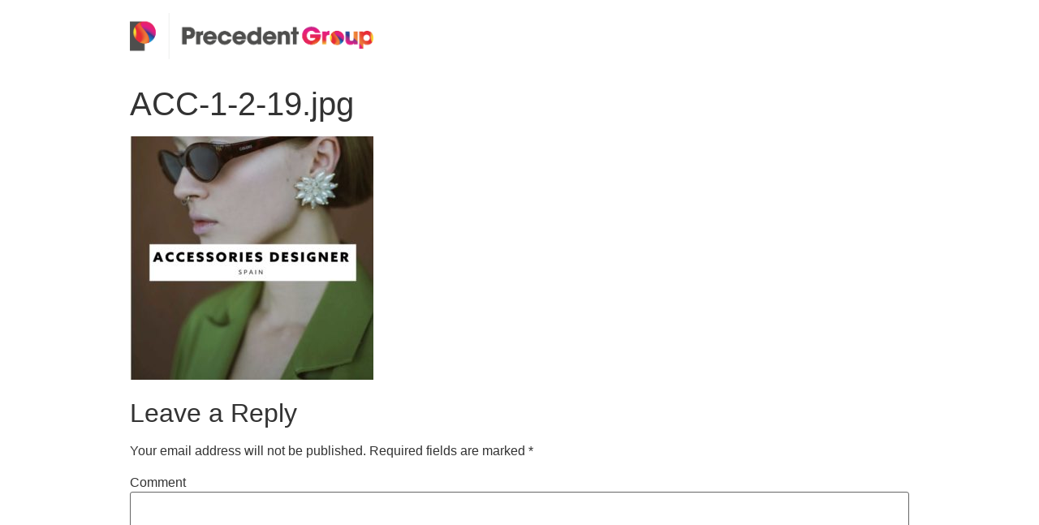

--- FILE ---
content_type: text/html; charset=UTF-8
request_url: https://precedentgroup.co.uk/acc-1-2-19-jpg/
body_size: 3911
content:
<!doctype html>
<html lang="en-GB"
	prefix="og: https://ogp.me/ns#" >
<head>
	<meta charset="UTF-8">
		<meta name="viewport" content="width=device-width, initial-scale=1">
	<link rel="profile" href="http://gmpg.org/xfn/11">
	<title>ACC-1-2-19.jpg | Precedent Group</title>

		<!-- All in One SEO 4.0.18 -->
		<meta property="og:site_name" content="Precedent Group | We recruit in colour" />
		<meta property="og:type" content="article" />
		<meta property="og:title" content="ACC-1-2-19.jpg | Precedent Group" />
		<meta property="og:image" content="https://precedentgroup.co.uk/wp-content/uploads/2020/11/Precedent-Group-Logo-2020.png" />
		<meta property="og:image:secure_url" content="https://precedentgroup.co.uk/wp-content/uploads/2020/11/Precedent-Group-Logo-2020.png" />
		<meta property="article:published_time" content="2021-01-09T05:12:18Z" />
		<meta property="article:modified_time" content="2021-01-09T05:12:18Z" />
		<meta property="twitter:card" content="summary" />
		<meta property="twitter:domain" content="precedentgroup.co.uk" />
		<meta property="twitter:title" content="ACC-1-2-19.jpg | Precedent Group" />
		<meta property="twitter:image" content="https://precedentgroup.co.uk/wp-content/uploads/2020/11/Precedent-Group-Logo-2020.png" />
		<script type="application/ld+json" class="aioseo-schema">
			{"@context":"https:\/\/schema.org","@graph":[{"@type":"WebSite","@id":"https:\/\/precedentgroup.co.uk\/#website","url":"https:\/\/precedentgroup.co.uk\/","name":"Precedent Group","description":"We recruit in colour","publisher":{"@id":"https:\/\/precedentgroup.co.uk\/#organization"}},{"@type":"Organization","@id":"https:\/\/precedentgroup.co.uk\/#organization","name":"Precedent Group","url":"https:\/\/precedentgroup.co.uk\/","logo":{"@type":"ImageObject","@id":"https:\/\/precedentgroup.co.uk\/#organizationLogo","url":"https:\/\/precedentgroup.co.uk\/wp-content\/uploads\/2020\/11\/Precedent-Group-Logo-2020.png","width":"1353","height":"258"},"image":{"@id":"https:\/\/precedentgroup.co.uk\/#organizationLogo"}},{"@type":"BreadcrumbList","@id":"https:\/\/precedentgroup.co.uk\/acc-1-2-19-jpg\/#breadcrumblist","itemListElement":[{"@type":"ListItem","@id":"https:\/\/precedentgroup.co.uk\/#listItem","position":"1","item":{"@id":"https:\/\/precedentgroup.co.uk\/#item","name":"Home","description":"We recruit in colour","url":"https:\/\/precedentgroup.co.uk\/"},"nextItem":"https:\/\/precedentgroup.co.uk\/acc-1-2-19-jpg\/#listItem"},{"@type":"ListItem","@id":"https:\/\/precedentgroup.co.uk\/acc-1-2-19-jpg\/#listItem","position":"2","item":{"@id":"https:\/\/precedentgroup.co.uk\/acc-1-2-19-jpg\/#item","name":"ACC-1-2-19.jpg","url":"https:\/\/precedentgroup.co.uk\/acc-1-2-19-jpg\/"},"previousItem":"https:\/\/precedentgroup.co.uk\/#listItem"}]},{"@type":"ItemPage","@id":"https:\/\/precedentgroup.co.uk\/acc-1-2-19-jpg\/#itempage","url":"https:\/\/precedentgroup.co.uk\/acc-1-2-19-jpg\/","name":"ACC-1-2-19.jpg | Precedent Group","inLanguage":"en-GB","isPartOf":{"@id":"https:\/\/precedentgroup.co.uk\/#website"},"breadcrumb":{"@id":"https:\/\/precedentgroup.co.uk\/acc-1-2-19-jpg\/#breadcrumblist"},"author":"https:\/\/precedentgroup.co.uk\/acc-1-2-19-jpg\/#author","creator":"https:\/\/precedentgroup.co.uk\/acc-1-2-19-jpg\/#author","datePublished":"2021-01-09T05:12:18+00:00","dateModified":"2021-01-09T05:12:18+00:00"}]}
		</script>
		<script type="text/javascript" >
			window.ga=window.ga||function(){(ga.q=ga.q||[]).push(arguments)};ga.l=+new Date;
			ga('create', "UA-185377622-1", 'auto');
			ga('send', 'pageview');
		</script>
		<script async src="https://www.google-analytics.com/analytics.js"></script>
		<!-- All in One SEO -->

<link rel='dns-prefetch' href='//cdnjs.cloudflare.com' />
<link rel='dns-prefetch' href='//s.w.org' />
<link rel="alternate" type="application/rss+xml" title="Precedent Group &raquo; Feed" href="https://precedentgroup.co.uk/feed/" />
<link rel="alternate" type="application/rss+xml" title="Precedent Group &raquo; Comments Feed" href="https://precedentgroup.co.uk/comments/feed/" />
<link rel="alternate" type="application/rss+xml" title="Precedent Group &raquo; ACC-1-2-19.jpg Comments Feed" href="https://precedentgroup.co.uk/feed/?attachment_id=684" />
		<script type="text/javascript">
			window._wpemojiSettings = {"baseUrl":"https:\/\/s.w.org\/images\/core\/emoji\/13.0.1\/72x72\/","ext":".png","svgUrl":"https:\/\/s.w.org\/images\/core\/emoji\/13.0.1\/svg\/","svgExt":".svg","source":{"concatemoji":"https:\/\/precedentgroup.co.uk\/wp-includes\/js\/wp-emoji-release.min.js?ver=5.6.16"}};
			!function(e,a,t){var n,r,o,i=a.createElement("canvas"),p=i.getContext&&i.getContext("2d");function s(e,t){var a=String.fromCharCode;p.clearRect(0,0,i.width,i.height),p.fillText(a.apply(this,e),0,0);e=i.toDataURL();return p.clearRect(0,0,i.width,i.height),p.fillText(a.apply(this,t),0,0),e===i.toDataURL()}function c(e){var t=a.createElement("script");t.src=e,t.defer=t.type="text/javascript",a.getElementsByTagName("head")[0].appendChild(t)}for(o=Array("flag","emoji"),t.supports={everything:!0,everythingExceptFlag:!0},r=0;r<o.length;r++)t.supports[o[r]]=function(e){if(!p||!p.fillText)return!1;switch(p.textBaseline="top",p.font="600 32px Arial",e){case"flag":return s([127987,65039,8205,9895,65039],[127987,65039,8203,9895,65039])?!1:!s([55356,56826,55356,56819],[55356,56826,8203,55356,56819])&&!s([55356,57332,56128,56423,56128,56418,56128,56421,56128,56430,56128,56423,56128,56447],[55356,57332,8203,56128,56423,8203,56128,56418,8203,56128,56421,8203,56128,56430,8203,56128,56423,8203,56128,56447]);case"emoji":return!s([55357,56424,8205,55356,57212],[55357,56424,8203,55356,57212])}return!1}(o[r]),t.supports.everything=t.supports.everything&&t.supports[o[r]],"flag"!==o[r]&&(t.supports.everythingExceptFlag=t.supports.everythingExceptFlag&&t.supports[o[r]]);t.supports.everythingExceptFlag=t.supports.everythingExceptFlag&&!t.supports.flag,t.DOMReady=!1,t.readyCallback=function(){t.DOMReady=!0},t.supports.everything||(n=function(){t.readyCallback()},a.addEventListener?(a.addEventListener("DOMContentLoaded",n,!1),e.addEventListener("load",n,!1)):(e.attachEvent("onload",n),a.attachEvent("onreadystatechange",function(){"complete"===a.readyState&&t.readyCallback()})),(n=t.source||{}).concatemoji?c(n.concatemoji):n.wpemoji&&n.twemoji&&(c(n.twemoji),c(n.wpemoji)))}(window,document,window._wpemojiSettings);
		</script>
		<style type="text/css">
img.wp-smiley,
img.emoji {
	display: inline !important;
	border: none !important;
	box-shadow: none !important;
	height: 1em !important;
	width: 1em !important;
	margin: 0 .07em !important;
	vertical-align: -0.1em !important;
	background: none !important;
	padding: 0 !important;
}
</style>
	<link rel='stylesheet' id='wp-block-library-css'  href='https://precedentgroup.co.uk/wp-includes/css/dist/block-library/style.min.css?ver=5.6.16' type='text/css' media='all' />
<link rel='stylesheet' id='featherlight-css-css'  href='https://cdnjs.cloudflare.com/ajax/libs/featherlight/1.7.13/featherlight.min.css?ver=5.6.16' type='text/css' media='screen' />
<link rel='stylesheet' id='hello-elementor-css'  href='https://precedentgroup.co.uk/wp-content/themes/hello-elementor/style.min.css?ver=2.3.1' type='text/css' media='all' />
<link rel='stylesheet' id='hello-elementor-theme-style-css'  href='https://precedentgroup.co.uk/wp-content/themes/hello-elementor/theme.min.css?ver=2.3.1' type='text/css' media='all' />
<script type='text/javascript' src='https://precedentgroup.co.uk/wp-includes/js/jquery/jquery.min.js?ver=3.5.1' id='jquery-core-js'></script>
<script type='text/javascript' src='https://precedentgroup.co.uk/wp-includes/js/jquery/jquery-migrate.min.js?ver=3.3.2' id='jquery-migrate-js'></script>
<link rel="https://api.w.org/" href="https://precedentgroup.co.uk/wp-json/" /><link rel="alternate" type="application/json" href="https://precedentgroup.co.uk/wp-json/wp/v2/media/684" /><link rel="EditURI" type="application/rsd+xml" title="RSD" href="https://precedentgroup.co.uk/xmlrpc.php?rsd" />
<link rel="wlwmanifest" type="application/wlwmanifest+xml" href="https://precedentgroup.co.uk/wp-includes/wlwmanifest.xml" /> 
<meta name="generator" content="WordPress 5.6.16" />
<link rel='shortlink' href='https://precedentgroup.co.uk/?p=684' />
<link rel="alternate" type="application/json+oembed" href="https://precedentgroup.co.uk/wp-json/oembed/1.0/embed?url=https%3A%2F%2Fprecedentgroup.co.uk%2Facc-1-2-19-jpg%2F" />
<link rel="alternate" type="text/xml+oembed" href="https://precedentgroup.co.uk/wp-json/oembed/1.0/embed?url=https%3A%2F%2Fprecedentgroup.co.uk%2Facc-1-2-19-jpg%2F&#038;format=xml" />
<link rel="icon" href="https://precedentgroup.co.uk/wp-content/uploads/2020/11/Favicon-150x150.png" sizes="32x32" />
<link rel="icon" href="https://precedentgroup.co.uk/wp-content/uploads/2020/11/Favicon-300x300.png" sizes="192x192" />
<link rel="apple-touch-icon" href="https://precedentgroup.co.uk/wp-content/uploads/2020/11/Favicon-300x300.png" />
<meta name="msapplication-TileImage" content="https://precedentgroup.co.uk/wp-content/uploads/2020/11/Favicon-300x300.png" />
</head>
<body class="attachment attachment-template-default single single-attachment postid-684 attachmentid-684 attachment-jpeg wp-custom-logo elementor-default elementor-kit-6">

<header class="site-header" role="banner">

	<div class="site-branding">
		<a href="https://precedentgroup.co.uk/" class="custom-logo-link" rel="home"><img width="1353" height="258" src="https://precedentgroup.co.uk/wp-content/uploads/2020/11/Precedent-Group-Logo-2020.png" class="custom-logo" alt="Precedent Group" srcset="https://precedentgroup.co.uk/wp-content/uploads/2020/11/Precedent-Group-Logo-2020.png 1353w, https://precedentgroup.co.uk/wp-content/uploads/2020/11/Precedent-Group-Logo-2020-300x57.png 300w, https://precedentgroup.co.uk/wp-content/uploads/2020/11/Precedent-Group-Logo-2020-1024x195.png 1024w, https://precedentgroup.co.uk/wp-content/uploads/2020/11/Precedent-Group-Logo-2020-768x146.png 768w" sizes="(max-width: 1353px) 100vw, 1353px" /></a>	</div>

	</header>

<main class="site-main post-684 attachment type-attachment status-inherit hentry" role="main">
			<header class="page-header">
			<h1 class="entry-title">ACC-1-2-19.jpg</h1>		</header>
		<div class="page-content">
		<p class="attachment"><a href='https://precedentgroup.co.uk/wp-content/uploads/2021/01/ACC-1-2-19.jpg'><img width="300" height="300" src="https://precedentgroup.co.uk/wp-content/uploads/2021/01/ACC-1-2-19-300x300.jpg" class="attachment-medium size-medium" alt="" loading="lazy" srcset="https://precedentgroup.co.uk/wp-content/uploads/2021/01/ACC-1-2-19-300x300.jpg 300w, https://precedentgroup.co.uk/wp-content/uploads/2021/01/ACC-1-2-19-1024x1024.jpg 1024w, https://precedentgroup.co.uk/wp-content/uploads/2021/01/ACC-1-2-19-150x150.jpg 150w, https://precedentgroup.co.uk/wp-content/uploads/2021/01/ACC-1-2-19-768x768.jpg 768w, https://precedentgroup.co.uk/wp-content/uploads/2021/01/ACC-1-2-19-1536x1536.jpg 1536w, https://precedentgroup.co.uk/wp-content/uploads/2021/01/ACC-1-2-19.jpg 2048w" sizes="(max-width: 300px) 100vw, 300px" /></a></p>
		<div class="post-tags">
					</div>
			</div>

	<section id="comments" class="comments-area">

	

	<div id="respond" class="comment-respond">
		<h2 id="reply-title" class="comment-reply-title">Leave a Reply <small><a rel="nofollow" id="cancel-comment-reply-link" href="/acc-1-2-19-jpg/#respond" style="display:none;">Cancel reply</a></small></h2><form action="https://precedentgroup.co.uk/wp-comments-post.php" method="post" id="commentform" class="comment-form" novalidate><p class="comment-notes"><span id="email-notes">Your email address will not be published.</span> Required fields are marked <span class="required">*</span></p><p class="comment-form-comment"><label for="comment">Comment</label> <textarea id="comment" name="comment" cols="45" rows="8" maxlength="65525" required="required"></textarea></p><p class="comment-form-author"><label for="author">Name <span class="required">*</span></label> <input id="author" name="author" type="text" value="" size="30" maxlength="245" required='required' /></p>
<p class="comment-form-email"><label for="email">Email <span class="required">*</span></label> <input id="email" name="email" type="email" value="" size="30" maxlength="100" aria-describedby="email-notes" required='required' /></p>
<p class="comment-form-url"><label for="url">Website</label> <input id="url" name="url" type="url" value="" size="30" maxlength="200" /></p>
<p class="comment-form-cookies-consent"><input id="wp-comment-cookies-consent" name="wp-comment-cookies-consent" type="checkbox" value="yes" /> <label for="wp-comment-cookies-consent">Save my name, email, and website in this browser for the next time I comment.</label></p>
<p class="form-submit"><input name="submit" type="submit" id="submit" class="submit" value="Post Comment" /> <input type='hidden' name='comment_post_ID' value='684' id='comment_post_ID' />
<input type='hidden' name='comment_parent' id='comment_parent' value='0' />
</p><p style="display: none;"><input type="hidden" id="akismet_comment_nonce" name="akismet_comment_nonce" value="7b8659f58f" /></p><input type="hidden" id="ak_js" name="ak_js" value="163"/><textarea name="ak_hp_textarea" cols="45" rows="8" maxlength="100" style="display: none !important;"></textarea></form>	</div><!-- #respond -->
	
</section><!-- .comments-area -->
</main>

	<footer id="site-footer" class="site-footer" role="contentinfo">
	</footer>

<script type='text/javascript' src='https://cdnjs.cloudflare.com/ajax/libs/featherlight/1.7.13/featherlight.min.js?ver=5.6.16' id='featherlight-js-js'></script>
<script type='text/javascript' src='https://precedentgroup.co.uk/wp-includes/js/wp-embed.min.js?ver=5.6.16' id='wp-embed-js'></script>
<script type='text/javascript' src='https://precedentgroup.co.uk/wp-includes/js/comment-reply.min.js?ver=5.6.16' id='comment-reply-js'></script>
<script async="async" type='text/javascript' src='https://precedentgroup.co.uk/wp-content/plugins/akismet/_inc/form.js?ver=4.1.8' id='akismet-form-js'></script>

</body>
</html>


--- FILE ---
content_type: text/plain
request_url: https://www.google-analytics.com/j/collect?v=1&_v=j102&a=1547987762&t=pageview&_s=1&dl=https%3A%2F%2Fprecedentgroup.co.uk%2Facc-1-2-19-jpg%2F&ul=en-us%40posix&dt=ACC-1-2-19.jpg%20%7C%20Precedent%20Group&sr=1280x720&vp=1280x720&_u=IEBAAEABAAAAACAAI~&jid=1668872991&gjid=2099715971&cid=1644837053.1765350086&tid=UA-185377622-1&_gid=658007426.1765350086&_r=1&_slc=1&z=547618865
body_size: -452
content:
2,cG-035MQSK2QZ